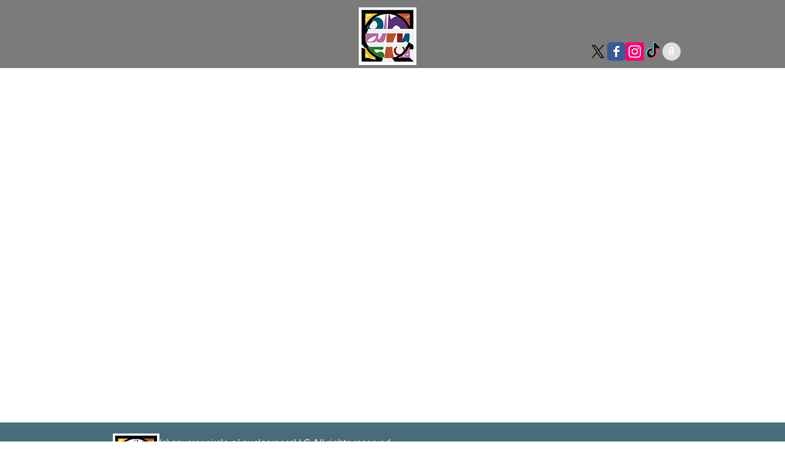

--- FILE ---
content_type: text/html; charset=utf-8
request_url: https://accounts.google.com/o/oauth2/postmessageRelay?parent=https%3A%2F%2Fstatic.parastorage.com&jsh=m%3B%2F_%2Fscs%2Fabc-static%2F_%2Fjs%2Fk%3Dgapi.lb.en.2kN9-TZiXrM.O%2Fd%3D1%2Frs%3DAHpOoo_B4hu0FeWRuWHfxnZ3V0WubwN7Qw%2Fm%3D__features__
body_size: 159
content:
<!DOCTYPE html><html><head><title></title><meta http-equiv="content-type" content="text/html; charset=utf-8"><meta http-equiv="X-UA-Compatible" content="IE=edge"><meta name="viewport" content="width=device-width, initial-scale=1, minimum-scale=1, maximum-scale=1, user-scalable=0"><script src='https://ssl.gstatic.com/accounts/o/2580342461-postmessagerelay.js' nonce="xXpa-iOdxTkXd4YTnnwVOQ"></script></head><body><script type="text/javascript" src="https://apis.google.com/js/rpc:shindig_random.js?onload=init" nonce="xXpa-iOdxTkXd4YTnnwVOQ"></script></body></html>